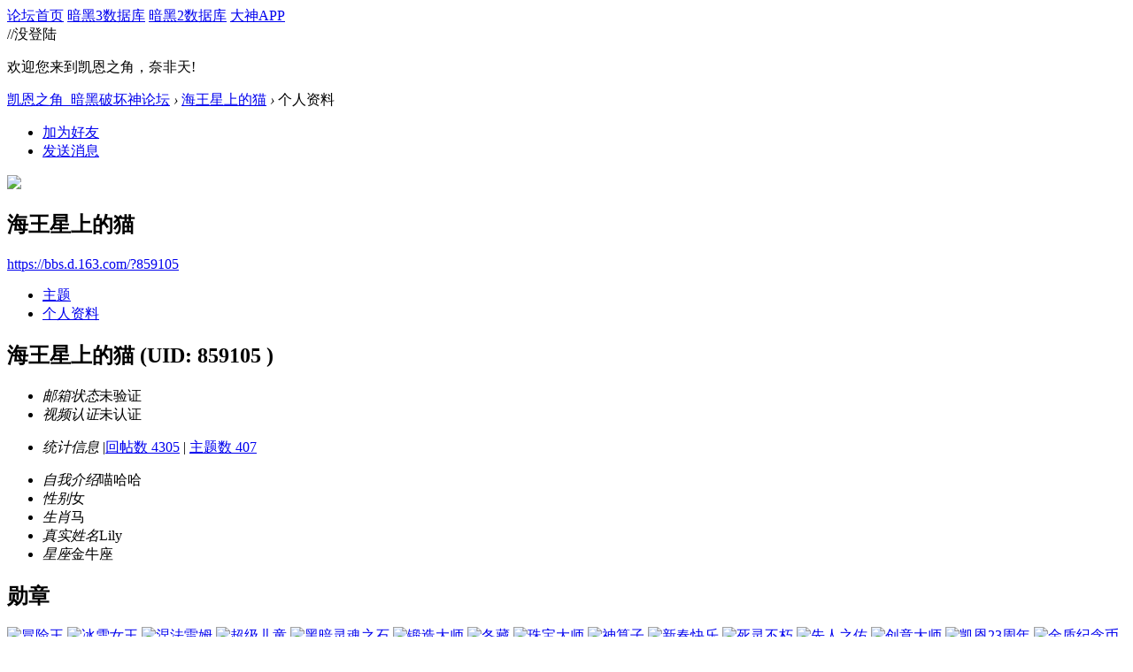

--- FILE ---
content_type: text/html; charset=gbk
request_url: https://bbs.d.163.com/home.php?mod=space&uid=859105&do=profile
body_size: 10058
content:
<!DOCTYPE html>
<html>
<head>
<script src="//bbs.16163.com/static/js/gray.js" type="text/javascript"></script>
<meta http-equiv="Content-Type" content="text/html; charset=gbk" />
<title>海王星上的猫的个人资料 -  凯恩之角_暗黑破坏神论坛 -  Powered by Discuz!</title>
<meta name="keywords" content="海王星上的猫的个人资料" />
<meta name="description" content="海王星上的猫的个人资料 ,凯恩之角_暗黑破坏神论坛" />
<meta name="generator" content="Discuz! X3.3" />
<meta name="author" content="Discuz! Team and Comsenz UI Team" />
<meta name="copyright" content="2001-2012 Comsenz Inc." />
<meta name="MSSmartTagsPreventParsing" content="True" />
<meta http-equiv="MSThemeCompatible" content="Yes" />
<base href="https://bbs.d.163.com/" /><link rel="stylesheet" type="text/css" href="data/cache/style_4_common.css?W34" /><link rel="stylesheet" type="text/css" href="data/cache/style_4_home_space.css?W34" /><script type="text/javascript">var STYLEID = '4', STATICURL = 'static/', IMGDIR = './template/d3/images', VERHASH = 'W34', charset = 'gbk', discuz_uid = '0', cookiepre = 'd3_2132_', cookiedomain = '', cookiepath = '/', showusercard = '1', attackevasive = '0', disallowfloat = 'login|newthread|reply|viewwarning|tradeorder|usergroups', creditnotice = '', defaultstyle = '', REPORTURL = 'aHR0cDovL2Jicy5kLjE2My5jb20vaG9tZS5waHA/bW9kPXNwYWNlJnVpZD04NTkxMDUmZG89cHJvZmlsZQ==', SITEURL = 'https://bbs.d.163.com/', JSPATH = 'static/js/';</script>
<script src="static/js/common.js?W34" type="text/javascript"></script>
<meta name="application-name" content="凯恩之角_暗黑破坏神论坛" />







<meta name="msapplication-tooltip" content="凯恩之角_暗黑破坏神论坛" />














<meta name="msapplication-task" content="name=论坛;action-uri=https://bbs.d.163.com/forum.php;icon-uri=https://bbs.d.163.com/./template/d3/images/bbs.ico" />














<script src="static/js/home.js?W34" type="text/javascript"></script>














    <link rel="stylesheet" href="/template/d3/css/normalize.css"/>







     <link rel="stylesheet" id="css_d3" type="text/css" href="template/d3/common/d3.css?W34" />









<script src="//img1.cache.netease.com/game/classes/js/jquery-1.8.3.min.js" type="text/javascript"></script>







<script type="text/javascript">







window['\u0024j'] = jQuery.noConflict();







</script>







<!-- // <script src="https://img3.cache.netease.com/game/diablo3/bbs/sign/sigv0730.js" type="text/javascript" type="text/javascript"></script> -->







    <script src="/template/d3/js/transform.min.js" type="text/javascript" type="text/javascript"></script>






























    <link rel="stylesheet" href="/template/d3/css/sigv0807.css" />






<!-- <script src="https://img3.cache.netease.com/game/diablo3/bbs/sign/transform0721.js" type="text/javascript" type="text/javascript"></script> -->







<!--[if IE 6]>







<script src="template/d3/js/png.js" type="text/javascript" type="text/javascript"></script>







<link rel="stylesheet" id="css_ie6" type="text/css" href="template/d3/common/ie6.css" />







<script type="text/javascript">DD_belatedPNG.fix('.fl_icn_g img,.bott_line,.fl_tb img,#hd .avt a');







//,.ntc_l,.er,.pn,.oshr,#diy-tg,#diy-tg_menu,#nv li,#nv li.a,#nv li a:hover,#mu ul,#scrolltop,#uhd .mn,.tb .o,tbx .a,.xl ol,#toptb,.pm,.pmt,.pmd,.pmo,.passlevel,.bac







</script>







<![endif]-->





<script>
jQuery(function($){
$('.J_login').click(function(){
if(!iPlayLogin.loginTool.isLogin()){
            iPlayLogin.loginTool.loginShake()
        }
        return false;
})
})
</script>









</head><body id="nv_home" class="pg_space" onkeydown="if(event.keyCode==27) return false;"><input type="hidden" value="0361cc59" id="FORMHASH">
<div id="ntesNavFixdwrap"></div>
<script src="/template/d3/js/ntes_bbssitenav_2016.js?W34" type="text/javascript"></script>
<script src="https://g.166.net/opd/latest/d3-bbs-navlogin/nav.min.js?W34" type="text/javascript"></script>
<script>
;(function(){
var temp = iPlayLogin.loginTool.isLogin();
iPlayLogin.ready = true;
iPlayLogin.tools.myEvent.addEvent(iPlayLogin.constant.EVENTNAME.UC_INFO_SUC,function(e,res){
    if(!temp){
        location.reload();
    }
});
})();
</script>
<div id="main" class="g-wrap">
<div class="footerbg">






<div id="append_parent"></div><div id="ajaxwaitid"></div>






















<div id="qmenu_menu" class="quick_btn blk" style="display: none;">














<div class="ptm pbw hm">







请 <a href="javascript:;" class="xi2" onclick="lsSubmit()"><strong>登录</strong></a> 后使用快捷导航<br />没有帐号？<a href="member.php?mod=register" class="xi2 xw1">注册网易通行证</a>







</div>














</div>







<div id="hd">
        <a href="//d.163.com" id="returnd3" target="_blank" title="凯恩之角"></a>
<s class="d3logo"></s>
 <a href="https://i.play.163.com/?from=db3_2" class="btn-donwload-client-msg" target="_blank"><s></s></a>
<a href="javascript:;" id="ToTopTo" onclick="document.documentElement.scrollTop = document.body.scrollTop=0;" target="_self" class="totop"></a>




<div class="wp">
<div class="hdc cl">

</div>

</div>
















</div>





<div id="wp" class="wp">



    <div id="bbsbody">
<div class="d3navs">
<div class="c">
<div class="ccl">
<a href="//bbs.d.163.com/"><span>论坛首页</span><s></s></a>
<a href="https://d.163.com/db/cn" target="_blank"><span>暗黑3数据库</span><s></s></a>
<a href="https://d.163.com/diablo2/#/" target="_blank"><span>暗黑2数据库</span><s></s></a>
<a href="https://u.ds.163.com/a/?action=circle&amp;tab=game&amp;squareId=678f9580659ccd410b712e44&amp;utm_source=d163site" target="_blank"><span>大神APP</span><s></s></a>
</div>
<div class="ccr">
  //没登陆
<p class="text">
欢迎您来到凯恩之角，奈非天!
<a href="javascript:;" target="_self" class="J_login" id="DENGLU"></a>
</p>
</div>
</div>
<s class="bg"></s>
</div>

<div id="pt" class="bm cl">
<div class="z">
<a href="./" class="nvhm" title="首页">凯恩之角_暗黑破坏神论坛</a> <em>&rsaquo;</em>
<a href="space-uid-859105.html">海王星上的猫</a> <em>&rsaquo;</em>
个人资料
</div>
</div><div id="uhd">
<div class="mn">
<ul>
<li class="addf">
<a href="home.php?mod=spacecp&amp;ac=friend&amp;op=add&amp;uid=859105&amp;handlekey=addfriendhk_859105" id="a_friend_li_859105" onclick="showWindow(this.id, this.href, 'get', 0);" class="xi2">加为好友</a>
</li>
<li class="pm2">
<a href="home.php?mod=spacecp&amp;ac=pm&amp;op=showmsg&amp;handlekey=showmsg_859105&amp;touid=859105&amp;pmid=0&amp;daterange=2" id="a_sendpm_859105" onclick="showWindow('showMsgBox', this.href, 'get', 0)" title="发送消息">发送消息</a>
</li>
</ul>
</div>
<div class="h cl">
<div class="icn avt"><a href="space-uid-859105.html"><img src="https://bbs-uc.d.163.com/avatar.php?uid=859105&size=small" /></a></div>
<h2 class="mt">
海王星上的猫</h2>
<p>
<a href="https://bbs.d.163.com/?859105" class="xg1">https://bbs.d.163.com/?859105</a>
</p>
</div>

<div class="mnlist">
<ul class="tb cl">
<li><a href="home.php?mod=space&amp;uid=859105&amp;do=thread&amp;view=me&amp;from=space">主题</a></li>
<li class="a"><a href="home.php?mod=space&amp;uid=859105&amp;do=profile&amp;from=space">个人资料</a></li>
</ul>
</div>
</div>
<div id="ctt">
<div class="mn">
<div class="bm_c u_profile">

<div class="pbm mbm bbda cl">

<h2 class="mbn">

海王星上的猫

<span class="xw0">(UID: 859105
)</span>

</h2>



<ul class="pf_l cl pbm mbm">


<li><em>邮箱状态</em>未验证</li>

<li><em>视频认证</em>未认证</li>

</ul>
<ul>


</ul>
<ul class="cl bbda pbm mbm">

<li>

<em class="xg2">统计信息</em>



<span class="pipe">|</span><a href="home.php?mod=space&uid=859105&do=thread&view=me&type=reply&from=space" target="_blank">回帖数 4305</a>

<span class="pipe">|</span>

<a href="home.php?mod=space&uid=859105&do=thread&view=me&type=thread&from=space" target="_blank">主题数 407</a>


</li>

</ul>



<ul class="pf_l cl"><li><em>自我介绍</em>喵哈哈</li>
<li><em>性别</em>女</li>
<li><em>生肖</em>马</li>
<li><em>真实姓名</em>Lily</li>
<li><em>星座</em>金牛座</li>
</ul>

</div>




<div class="pbm mbm bbda cl">

<h2 class="mbn">勋章</h2>

<p class="md_ctrl">

<a href="home.php?mod=medal"><img src="static//image/common/151230175824f34cafd2dc917d49.png" alt="冒险王" id="md_205" onmouseover="showMenu({'ctrlid':this.id, 'menuid':'md_205_menu', 'pos':'12!'});" />

<img src="static//image/common/220923172840bc513aaf8fc3e500.gif" alt="冰雪女王" id="md_316" onmouseover="showMenu({'ctrlid':this.id, 'menuid':'md_316_menu', 'pos':'12!'});" />

<img src="static//image/common/2205201300419cbc0381c56c16d3.gif" alt="涅法雷姆" id="md_312" onmouseover="showMenu({'ctrlid':this.id, 'menuid':'md_312_menu', 'pos':'12!'});" />

<img src="static//image/common/2206201041429f74f11d6d34fc2e.gif" alt="超级儿童" id="md_314" onmouseover="showMenu({'ctrlid':this.id, 'menuid':'md_314_menu', 'pos':'12!'});" />

<img src="static//image/common/2201181248255ab53639c4c536f9.gif" alt="黑暗灵魂之石" id="md_300" onmouseover="showMenu({'ctrlid':this.id, 'menuid':'md_300_menu', 'pos':'12!'});" />

<img src="static//image/common/160418211718f1a5addeda132712.gif" alt="锻造大师" id="md_241" onmouseover="showMenu({'ctrlid':this.id, 'menuid':'md_241_menu', 'pos':'12!'});" />

<img src="static//image/common/200617153835738f3ec021321b0a.gif" alt="冬藏" id="md_283" onmouseover="showMenu({'ctrlid':this.id, 'menuid':'md_283_menu', 'pos':'12!'});" />

<img src="static//image/common/d3zhubao.gif" alt="珠宝大师" id="md_55" onmouseover="showMenu({'ctrlid':this.id, 'menuid':'md_55_menu', 'pos':'12!'});" />

<img src="static//image/common/220104124807221ff9dba198dda9.gif" alt="神算子" id="md_298" onmouseover="showMenu({'ctrlid':this.id, 'menuid':'md_298_menu', 'pos':'12!'});" />

<img src="static//image/common/220208112828c6d556a4b22eef47.gif" alt="新春快乐" id="md_302" onmouseover="showMenu({'ctrlid':this.id, 'menuid':'md_302_menu', 'pos':'12!'});" />

<img src="static//image/common/211118183802e4cb2abf54c6a2cb.gif" alt="死灵不朽" id="md_296" onmouseover="showMenu({'ctrlid':this.id, 'menuid':'md_296_menu', 'pos':'12!'});" />

<img src="static//image/common/200827141946a4c81e9e11183597.gif" alt="先人之佑" id="md_284" onmouseover="showMenu({'ctrlid':this.id, 'menuid':'md_284_menu', 'pos':'12!'});" />

<img src="static//image/common/cyds.gif" alt="创意大师" id="md_146" onmouseover="showMenu({'ctrlid':this.id, 'menuid':'md_146_menu', 'pos':'12!'});" />

<img src="static//image/common/2109271549061355f9a6e4a19838.gif" alt="凯恩23周年" id="md_294" onmouseover="showMenu({'ctrlid':this.id, 'menuid':'md_294_menu', 'pos':'12!'});" />

<img src="static//image/common/17012316415893ddfac88f84222a.jpg" alt="金质纪念币" id="md_263" onmouseover="showMenu({'ctrlid':this.id, 'menuid':'md_263_menu', 'pos':'12!'});" />

<img src="static//image/common/1912271629304501a96535aaaf6f.gif" alt="暗黑破坏神：不朽" id="md_276" onmouseover="showMenu({'ctrlid':this.id, 'menuid':'md_276_menu', 'pos':'12!'});" />

<img src="static//image/common/210907161940def850c32e171c1d.gif" alt="浴火重生" id="md_293" onmouseover="showMenu({'ctrlid':this.id, 'menuid':'md_293_menu', 'pos':'12!'});" />

<img src="static//image/common/d3china.gif" alt="暗黑3中国战网" id="md_177" onmouseover="showMenu({'ctrlid':this.id, 'menuid':'md_177_menu', 'pos':'12!'});" />

<img src="static//image/common/211009094610e1cb83f068c8a23f.gif" alt="开荒之星" id="md_295" onmouseover="showMenu({'ctrlid':this.id, 'menuid':'md_295_menu', 'pos':'12!'});" />

<img src="static//image/common/duohun.gif" alt="夺魂之镰" id="md_169" onmouseover="showMenu({'ctrlid':this.id, 'menuid':'md_169_menu', 'pos':'12!'});" />

<img src="static//image/common/161121151125d5a2b2b4a225bf66.jpg" alt="凯恩·创造者" id="md_255" onmouseover="showMenu({'ctrlid':this.id, 'menuid':'md_255_menu', 'pos':'12!'});" />

<img src="static//image/common/161121143901fb991c26d2eec957.png" alt="符文：Zod" id="md_261" onmouseover="showMenu({'ctrlid':this.id, 'menuid':'md_261_menu', 'pos':'12!'});" />

<img src="static//image/common/d3d1.gif" alt="金质奖章" id="md_53" onmouseover="showMenu({'ctrlid':this.id, 'menuid':'md_53_menu', 'pos':'12!'});" />

<img src="static//image/common/d3d2.gif" alt="银质奖章" id="md_52" onmouseover="showMenu({'ctrlid':this.id, 'menuid':'md_52_menu', 'pos':'12!'});" />

<img src="static//image/common/d3d3.gif" alt="铜质奖章" id="md_148" onmouseover="showMenu({'ctrlid':this.id, 'menuid':'md_148_menu', 'pos':'12!'});" />

<img src="static//image/common/d3gold.gif" alt="冠军" id="md_43" onmouseover="showMenu({'ctrlid':this.id, 'menuid':'md_43_menu', 'pos':'12!'});" />

<img src="static//image/common/d3yin.gif" alt="亚军" id="md_42" onmouseover="showMenu({'ctrlid':this.id, 'menuid':'md_42_menu', 'pos':'12!'});" />

<img src="static//image/common/d3tong.gif" alt="季军" id="md_41" onmouseover="showMenu({'ctrlid':this.id, 'menuid':'md_41_menu', 'pos':'12!'});" />

<img src="static//image/common/1604151644297ab31e2e0dd34492.gif" alt="优秀版主" id="md_23" onmouseover="showMenu({'ctrlid':this.id, 'menuid':'md_23_menu', 'pos':'12!'});" />

<img src="static//image/common/160424165917faadb3b7612aafd0.gif" alt="乔丹之石" id="md_243" onmouseover="showMenu({'ctrlid':this.id, 'menuid':'md_243_menu', 'pos':'12!'});" />

<img src="static//image/common/d3zy.gif" alt="典藏版" id="md_138" onmouseover="showMenu({'ctrlid':this.id, 'menuid':'md_138_menu', 'pos':'12!'});" />

<img src="static//image/common/d3asia.gif" alt="亚服党" id="md_136" onmouseover="showMenu({'ctrlid':this.id, 'menuid':'md_136_menu', 'pos':'12!'});" />

<img src="static//image/common/1601081559525b054c8889d46ab3.gif" alt="通灵之人" id="md_174" onmouseover="showMenu({'ctrlid':this.id, 'menuid':'md_174_menu', 'pos':'12!'});" />

<img src="static//image/common/1606131034004ca68f8d80990407.gif" alt="塔拉夏的怒目" id="md_186" onmouseover="showMenu({'ctrlid':this.id, 'menuid':'md_186_menu', 'pos':'12!'});" />

<img src="static//image/common/2509181546482decb3ea88fdadd8.jpg" alt="秘术荣光" id="md_245" onmouseover="showMenu({'ctrlid':this.id, 'menuid':'md_245_menu', 'pos':'12!'});" />

<img src="static//image/common/25091910163041d8e975812aa52a.jpg" alt="亨利的永恒荣耀" id="md_233" onmouseover="showMenu({'ctrlid':this.id, 'menuid':'md_233_menu', 'pos':'12!'});" />

<img src="static//image/common/16042020552788a4ca014c6ff6e9.gif" alt="轰炮发烧友" id="md_242" onmouseover="showMenu({'ctrlid':this.id, 'menuid':'md_242_menu', 'pos':'12!'});" />

<img src="static//image/common/d3nn.gif" alt="勋章大师" id="md_132" onmouseover="showMenu({'ctrlid':this.id, 'menuid':'md_132_menu', 'pos':'12!'});" />

<img src="static//image/common/d3bi.gif" alt="凯恩之笔" id="md_36" onmouseover="showMenu({'ctrlid':this.id, 'menuid':'md_36_menu', 'pos':'12!'});" />

<img src="static//image/common/ysds.gif" alt="艺术大师" id="md_157" onmouseover="showMenu({'ctrlid':this.id, 'menuid':'md_157_menu', 'pos':'12!'});" />

<img src="static//image/common/huanhua2.gif" alt="幻化大师" id="md_176" onmouseover="showMenu({'ctrlid':this.id, 'menuid':'md_176_menu', 'pos':'12!'});" />

<img src="static//image/common/shipin.gif" alt="视频达人" id="md_154" onmouseover="showMenu({'ctrlid':this.id, 'menuid':'md_154_menu', 'pos':'12!'});" />

<img src="static//image/common/HC.gif" alt="HC达人" id="md_158" onmouseover="showMenu({'ctrlid':this.id, 'menuid':'md_158_menu', 'pos':'12!'});" />

<img src="static//image/common/cain.png" alt="崔斯特姆达人" id="md_182" onmouseover="showMenu({'ctrlid':this.id, 'menuid':'md_182_menu', 'pos':'12!'});" />

<img src="static//image/common/gob.png" alt="成就党" id="md_183" onmouseover="showMenu({'ctrlid':this.id, 'menuid':'md_183_menu', 'pos':'12!'});" />

<img src="static//image/common/d3char.gif" alt="英雄勋章" id="md_11" onmouseover="showMenu({'ctrlid':this.id, 'menuid':'md_11_menu', 'pos':'12!'});" />

<img src="static//image/common/d3a3.gif" alt="菠萝饭" id="md_32" onmouseover="showMenu({'ctrlid':this.id, 'menuid':'md_32_menu', 'pos':'12!'});" />

<img src="static//image/common/d3cf.gif" alt="凯恩赐福" id="md_37" onmouseover="showMenu({'ctrlid':this.id, 'menuid':'md_37_menu', 'pos':'12!'});" />

<img src="static//image/common/160429143249f9a65efd3ed3854b.gif" alt="莉娅之戒" id="md_60" onmouseover="showMenu({'ctrlid':this.id, 'menuid':'md_60_menu', 'pos':'12!'});" />

<img src="static//image/common/d3item.gif" alt="神器拥有者" id="md_145" onmouseover="showMenu({'ctrlid':this.id, 'menuid':'md_145_menu', 'pos':'12!'});" />

<img src="static//image/common/blm.gif" alt="小伙伴" id="md_156" onmouseover="showMenu({'ctrlid':this.id, 'menuid':'md_156_menu', 'pos':'12!'});" />

<img src="static//image/common/硬汉fix.gif" alt="硬汉" id="md_162" onmouseover="showMenu({'ctrlid':this.id, 'menuid':'md_162_menu', 'pos':'12!'});" />

<img src="static//image/common/fb2.png" alt="凯恩球迷" id="md_180" onmouseover="showMenu({'ctrlid':this.id, 'menuid':'md_180_menu', 'pos':'12!'});" />

<img src="static//image/common/season.png" alt="小绿叶" id="md_181" onmouseover="showMenu({'ctrlid':this.id, 'menuid':'md_181_menu', 'pos':'12!'});" />

<img src="static//image/common/151022145452ee03872a5e926cfb.jpg" alt="酒馆幸运儿" id="md_189" onmouseover="showMenu({'ctrlid':this.id, 'menuid':'md_189_menu', 'pos':'12!'});" />

<img src="static//image/common/1604071840272ef3093961776be3.gif" alt="凯恩的智慧" id="md_194" onmouseover="showMenu({'ctrlid':this.id, 'menuid':'md_194_menu', 'pos':'12!'});" />

<img src="static//image/common/160405155641cf785358831c5260.gif" alt="飞火流星" id="md_236" onmouseover="showMenu({'ctrlid':this.id, 'menuid':'md_236_menu', 'pos':'12!'});" />

<img src="static//image/common/1604151300358cbfcdaffd230087.gif" alt="春韵" id="md_238" onmouseover="showMenu({'ctrlid':this.id, 'menuid':'md_238_menu', 'pos':'12!'});" />

<img src="static//image/common/d3xz.gif" alt="小资" id="md_38" onmouseover="showMenu({'ctrlid':this.id, 'menuid':'md_38_menu', 'pos':'12!'});" />

<img src="static//image/common/d3th.gif" alt="土豪" id="md_56" onmouseover="showMenu({'ctrlid':this.id, 'menuid':'md_56_menu', 'pos':'12!'});" />

<img src="static//image/common/d3dz.gif" alt="地主" id="md_57" onmouseover="showMenu({'ctrlid':this.id, 'menuid':'md_57_menu', 'pos':'12!'});" />

<img src="static//image/common/d32.gif" alt="我最二" id="md_54" onmouseover="showMenu({'ctrlid':this.id, 'menuid':'md_54_menu', 'pos':'12!'});" />

<img src="static//image/common/set5.gif" alt="套装收集者：五阶" id="md_66" onmouseover="showMenu({'ctrlid':this.id, 'menuid':'md_66_menu', 'pos':'12!'});" />

<img src="static//image/common/d31.gif" alt="我单身" id="md_89" onmouseover="showMenu({'ctrlid':this.id, 'menuid':'md_89_menu', 'pos':'12!'});" />

<img src="static//image/common/160415164701b111a6002ea9fa63.gif" alt="情人节" id="md_129" onmouseover="showMenu({'ctrlid':this.id, 'menuid':'md_129_menu', 'pos':'12!'});" />

<img src="static//image/common/15123017555376c5119ddffa0656.png" alt="圣诞快乐！" id="md_202" onmouseover="showMenu({'ctrlid':this.id, 'menuid':'md_202_menu', 'pos':'12!'});" />

<img src="static//image/common/d3yes1.gif" alt="这就对了" id="md_134" onmouseover="showMenu({'ctrlid':this.id, 'menuid':'md_134_menu', 'pos':'12!'});" />

<img src="static//image/common/d3cow.gif" alt="快乐玩家" id="md_147" onmouseover="showMenu({'ctrlid':this.id, 'menuid':'md_147_menu', 'pos':'12!'});" />

<img src="static//image/common/HS4.gif" alt="炉石小伙伴" id="md_167" onmouseover="showMenu({'ctrlid':this.id, 'menuid':'md_167_menu', 'pos':'12!'});" />

<img src="static//image/common/heros.gif" alt="风暴勇士" id="md_168" onmouseover="showMenu({'ctrlid':this.id, 'menuid':'md_168_menu', 'pos':'12!'});" />

<img src="static//image/common/150918111118db4e23747bb7918e.gif" alt="获准服役" id="md_184" onmouseover="showMenu({'ctrlid':this.id, 'menuid':'md_184_menu', 'pos':'12!'});" />

<img src="static//image/common/150918111705b6a258d396300567.gif" alt="你好指挥官" id="md_187" onmouseover="showMenu({'ctrlid':this.id, 'menuid':'md_187_menu', 'pos':'12!'});" />

<img src="static//image/common/160520155559856f7f22148fe2ec.gif" alt="守望先锋" id="md_188" onmouseover="showMenu({'ctrlid':this.id, 'menuid':'md_188_menu', 'pos':'12!'});" />

<img src="static//image/common/15111812282936d5c22f5136d725.jpg" alt="魔兽争霸" id="md_199" onmouseover="showMenu({'ctrlid':this.id, 'menuid':'md_199_menu', 'pos':'12!'});" />

<img src="static//image/common/1606131032021eacf8ee8892de51.gif" alt="魔兽世界" id="md_200" onmouseover="showMenu({'ctrlid':this.id, 'menuid':'md_200_menu', 'pos':'12!'});" />

<img src="static//image/common/15123017593525ada91b1587430b.png" alt="爱玩绅士" id="md_206" onmouseover="showMenu({'ctrlid':this.id, 'menuid':'md_206_menu', 'pos':'12!'});" />

<img src="static//image/common/151230180018d1c7153aefdd6263.png" alt="爱玩达人" id="md_207" onmouseover="showMenu({'ctrlid':this.id, 'menuid':'md_207_menu', 'pos':'12!'});" />

<img src="static//image/common/1512301759000e264a81205fffe1.gif" alt="爱玩天使" id="md_208" onmouseover="showMenu({'ctrlid':this.id, 'menuid':'md_208_menu', 'pos':'12!'});" />

<img src="static//image/common/160427151230b53fbae32e918256.gif" alt="悬赏勇士" id="md_244" onmouseover="showMenu({'ctrlid':this.id, 'menuid':'md_244_menu', 'pos':'12!'});" />

<img src="static//image/common/160816154438d3ff8227c3755e30.jpg" alt="圣休亚瑞健将" id="md_249" onmouseover="showMenu({'ctrlid':this.id, 'menuid':'md_249_menu', 'pos':'12!'});" />

<img src="static//image/common/1804171628251b7fa1b71072dd0b.png" alt="UP" id="md_273" onmouseover="showMenu({'ctrlid':this.id, 'menuid':'md_273_menu', 'pos':'12!'});" />

<img src="static//image/common/151118122602b5861af84dce16c0.jpg" alt="APP测试员" id="md_196" onmouseover="showMenu({'ctrlid':this.id, 'menuid':'md_196_menu', 'pos':'12!'});" />


</a>

</p>

</div><div id="md_205_menu" class="tip tip_4" style="display: none;">

<div class="tip_horn"></div>

<div class="tip_c">

<h4>冒险王</h4>

<p>终极成就达人</p>

</div>

</div>

<div id="md_316_menu" class="tip tip_4" style="display: none;">

<div class="tip_horn"></div>

<div class="tip_c">

<h4>冰雪女王</h4>

<p>你参与了暗黑不朽国服公测</p>

</div>

</div>

<div id="md_312_menu" class="tip tip_4" style="display: none;">

<div class="tip_horn"></div>

<div class="tip_c">

<h4>涅法雷姆</h4>

<p>你参与了奈非天的传承</p>

</div>

</div>

<div id="md_314_menu" class="tip tip_4" style="display: none;">

<div class="tip_horn"></div>

<div class="tip_c">

<h4>超级儿童</h4>

<p>能在庇护之地长大的小孩肯定都不简单。</p>

</div>

</div>

<div id="md_300_menu" class="tip tip_4" style="display: none;">

<div class="tip_horn"></div>

<div class="tip_c">

<h4>黑暗灵魂之石</h4>

<p>集齐七颗灵魂之石可以召唤</p>

</div>

</div>

<div id="md_241_menu" class="tip tip_4" style="display: none;">

<div class="tip_horn"></div>

<div class="tip_c">

<h4>锻造大师</h4>

<p>元素物品创意设计大赛</p>

</div>

</div>

<div id="md_283_menu" class="tip tip_4" style="display: none;">

<div class="tip_horn"></div>

<div class="tip_c">

<h4>冬藏</h4>

<p>娱乐区活动四季勋章之“冬”勋章</p>

</div>

</div>

<div id="md_55_menu" class="tip tip_4" style="display: none;">

<div class="tip_horn"></div>

<div class="tip_c">

<h4>珠宝大师</h4>

<p>一颗蓝宝石</p>

</div>

</div>

<div id="md_298_menu" class="tip tip_4" style="display: none;">

<div class="tip_horn"></div>

<div class="tip_c">

<h4>神算子</h4>

<p>这都被你猜对了！</p>

</div>

</div>

<div id="md_302_menu" class="tip tip_4" style="display: none;">

<div class="tip_horn"></div>

<div class="tip_c">

<h4>新春快乐</h4>

<p>凯恩之角春节限定勋章</p>

</div>

</div>

<div id="md_296_menu" class="tip tip_4" style="display: none;">

<div class="tip_horn"></div>

<div class="tip_c">

<h4>死灵不朽</h4>

<p>你见证了死灵法师的永生不朽</p>

</div>

</div>

<div id="md_284_menu" class="tip tip_4" style="display: none;">

<div class="tip_horn"></div>

<div class="tip_c">

<h4>先人之佑</h4>

<p>奈非天荣光延续！</p>

</div>

</div>

<div id="md_146_menu" class="tip tip_4" style="display: none;">

<div class="tip_horn"></div>

<div class="tip_c">

<h4>创意大师</h4>

<p>N多奇思妙想</p>

</div>

</div>

<div id="md_294_menu" class="tip tip_4" style="display: none;">

<div class="tip_horn"></div>

<div class="tip_c">

<h4>凯恩23周年</h4>

<p>凯恩之角23周年纪念勋章</p>

</div>

</div>

<div id="md_263_menu" class="tip tip_4" style="display: none;">

<div class="tip_horn"></div>

<div class="tip_c">

<h4>金质纪念币</h4>

<p>暗黑二十周年活动金质纪念勋章</p>

</div>

</div>

<div id="md_276_menu" class="tip tip_4" style="display: none;">

<div class="tip_horn"></div>

<div class="tip_c">

<h4>暗黑破坏神：不朽</h4>

<p>你参与了暗黑破坏神：不朽预约活动</p>

</div>

</div>

<div id="md_293_menu" class="tip tip_4" style="display: none;">

<div class="tip_horn"></div>

<div class="tip_c">

<h4>浴火重生</h4>

<p>你参与了《暗黑破坏神2浴火重生》预购活动</p>

</div>

</div>

<div id="md_177_menu" class="tip tip_4" style="display: none;">

<div class="tip_horn"></div>

<div class="tip_c">

<h4>暗黑3中国战网</h4>

<p>暗黑3国服纪念勋章</p>

</div>

</div>

<div id="md_295_menu" class="tip tip_4" style="display: none;">

<div class="tip_horn"></div>

<div class="tip_c">

<h4>开荒之星</h4>

<p>一把开荒用的锄头，上面沾满了恶魔的血。</p>

</div>

</div>

<div id="md_169_menu" class="tip tip_4" style="display: none;">

<div class="tip_horn"></div>

<div class="tip_c">

<h4>夺魂之镰</h4>

<p>“夺魂之镰”资料片纪念勋章</p>

</div>

</div>

<div id="md_255_menu" class="tip tip_4" style="display: none;">

<div class="tip_horn"></div>

<div class="tip_c">

<h4>凯恩·创造者</h4>

<p>凯恩之角金币纪念勋章：五阶</p>

</div>

</div>

<div id="md_261_menu" class="tip tip_4" style="display: none;">

<div class="tip_horn"></div>

<div class="tip_c">

<h4>符文：Zod</h4>

<p>33号符文</p>

</div>

</div>

<div id="md_53_menu" class="tip tip_4" style="display: none;">

<div class="tip_horn"></div>

<div class="tip_c">

<h4>金质奖章</h4>

<p>注册满四周年</p>

</div>

</div>

<div id="md_52_menu" class="tip tip_4" style="display: none;">

<div class="tip_horn"></div>

<div class="tip_c">

<h4>银质奖章</h4>

<p>注册满三周年</p>

</div>

</div>

<div id="md_148_menu" class="tip tip_4" style="display: none;">

<div class="tip_horn"></div>

<div class="tip_c">

<h4>铜质奖章</h4>

<p>注册满一周年</p>

</div>

</div>

<div id="md_43_menu" class="tip tip_4" style="display: none;">

<div class="tip_horn"></div>

<div class="tip_c">

<h4>冠军</h4>

<p>在活动中获得第一名！</p>

</div>

</div>

<div id="md_42_menu" class="tip tip_4" style="display: none;">

<div class="tip_horn"></div>

<div class="tip_c">

<h4>亚军</h4>

<p>在活动中获得第二名！</p>

</div>

</div>

<div id="md_41_menu" class="tip tip_4" style="display: none;">

<div class="tip_horn"></div>

<div class="tip_c">

<h4>季军</h4>

<p>在活动中获得第三名！</p>

</div>

</div>

<div id="md_23_menu" class="tip tip_4" style="display: none;">

<div class="tip_horn"></div>

<div class="tip_c">

<h4>优秀版主</h4>

<p>为人民服务</p>

</div>

</div>

<div id="md_243_menu" class="tip tip_4" style="display: none;">

<div class="tip_horn"></div>

<div class="tip_c">

<h4>乔丹之石</h4>

<p>凯恩之角王牌写手，圣修亚瑞之巅群的成员</p>

</div>

</div>

<div id="md_138_menu" class="tip tip_4" style="display: none;">

<div class="tip_horn"></div>

<div class="tip_c">

<h4>典藏版</h4>

<p>拥有一套典藏版</p>

</div>

</div>

<div id="md_136_menu" class="tip tip_4" style="display: none;">

<div class="tip_horn"></div>

<div class="tip_c">

<h4>亚服党</h4>

<p>亚服玩家</p>

</div>

</div>

<div id="md_174_menu" class="tip tip_4" style="display: none;">

<div class="tip_horn"></div>

<div class="tip_c">

<h4>通灵之人</h4>

<p>夺魂之镰巫医职业大师[1阶]</p>

</div>

</div>

<div id="md_186_menu" class="tip tip_4" style="display: none;">

<div class="tip_horn"></div>

<div class="tip_c">

<h4>塔拉夏的怒目</h4>

<p>仙塞学院神秘活动</p>

</div>

</div>

<div id="md_245_menu" class="tip tip_4" style="display: none;">

<div class="tip_horn"></div>

<div class="tip_c">

<h4>秘术荣光</h4>

<p>仙塞学院资深玩家的荣耀</p>

</div>

</div>

<div id="md_233_menu" class="tip tip_4" style="display: none;">

<div class="tip_horn"></div>

<div class="tip_c">

<h4>亨利的永恒荣耀</h4>

<p>积极参加无形之地活动的优胜者</p>

</div>

</div>

<div id="md_242_menu" class="tip tip_4" style="display: none;">

<div class="tip_horn"></div>

<div class="tip_c">

<h4>轰炮发烧友</h4>

<p>勇者圣殿神秘活动</p>

</div>

</div>

<div id="md_132_menu" class="tip tip_4" style="display: none;">

<div class="tip_horn"></div>

<div class="tip_c">

<h4>勋章大师</h4>

<p>论坛勋章设计者</p>

</div>

</div>

<div id="md_36_menu" class="tip tip_4" style="display: none;">

<div class="tip_horn"></div>

<div class="tip_c">

<h4>凯恩之笔</h4>

<p>原创大师</p>

</div>

</div>

<div id="md_157_menu" class="tip tip_4" style="display: none;">

<div class="tip_horn"></div>

<div class="tip_c">

<h4>艺术大师</h4>

<p>卡迪安城邦的荣耀</p>

</div>

</div>

<div id="md_176_menu" class="tip tip_4" style="display: none;">

<div class="tip_horn"></div>

<div class="tip_c">

<h4>幻化大师</h4>

<p>发布优秀幻化作品</p>

</div>

</div>

<div id="md_154_menu" class="tip tip_4" style="display: none;">

<div class="tip_horn"></div>

<div class="tip_c">

<h4>视频达人</h4>

<p>凯恩之角视频达人</p>

</div>

</div>

<div id="md_158_menu" class="tip tip_4" style="display: none;">

<div class="tip_horn"></div>

<div class="tip_c">

<h4>HC达人</h4>

<p>专家模式玩家</p>

</div>

</div>

<div id="md_182_menu" class="tip tip_4" style="display: none;">

<div class="tip_horn"></div>

<div class="tip_c">

<h4>崔斯特姆达人</h4>

<p>崔斯特姆版块活动优胜者</p>

</div>

</div>

<div id="md_183_menu" class="tip tip_4" style="display: none;">

<div class="tip_horn"></div>

<div class="tip_c">

<h4>成就党</h4>

<p>我是成就达人</p>

</div>

</div>

<div id="md_11_menu" class="tip tip_4" style="display: none;">

<div class="tip_horn"></div>

<div class="tip_c">

<h4>英雄勋章</h4>

<p>英雄驿站活动优胜者</p>

</div>

</div>

<div id="md_32_menu" class="tip tip_4" style="display: none;">

<div class="tip_horn"></div>

<div class="tip_c">

<h4>菠萝饭</h4>

<p>暗黑3忠实粉丝</p>

</div>

</div>

<div id="md_37_menu" class="tip tip_4" style="display: none;">

<div class="tip_horn"></div>

<div class="tip_c">

<h4>凯恩赐福</h4>

<p>神秘事件</p>

</div>

</div>

<div id="md_60_menu" class="tip tip_4" style="display: none;">

<div class="tip_horn"></div>

<div class="tip_c">

<h4>莉娅之戒</h4>

<p>热心玩家</p>

</div>

</div>

<div id="md_145_menu" class="tip tip_4" style="display: none;">

<div class="tip_horn"></div>

<div class="tip_c">

<h4>神器拥有者</h4>

<p>我有一件神器！</p>

</div>

</div>

<div id="md_156_menu" class="tip tip_4" style="display: none;">

<div class="tip_horn"></div>

<div class="tip_c">

<h4>小伙伴</h4>

<p>玻璃渣电台热心听众</p>

</div>

</div>

<div id="md_162_menu" class="tip tip_4" style="display: none;">

<div class="tip_horn"></div>

<div class="tip_c">

<h4>硬汉</h4>

<p>不服来战！</p>

</div>

</div>

<div id="md_180_menu" class="tip tip_4" style="display: none;">

<div class="tip_horn"></div>

<div class="tip_c">

<h4>凯恩球迷</h4>

<p>我爱凯恩，我爱足球。</p>

</div>

</div>

<div id="md_181_menu" class="tip tip_4" style="display: none;">

<div class="tip_horn"></div>

<div class="tip_c">

<h4>小绿叶</h4>

<p>凯恩之角赛季纪念勋章</p>

</div>

</div>

<div id="md_189_menu" class="tip tip_4" style="display: none;">

<div class="tip_horn"></div>

<div class="tip_c">

<h4>酒馆幸运儿</h4>

<p>山羊小丘酒馆神秘活动勋章</p>

</div>

</div>

<div id="md_194_menu" class="tip tip_4" style="display: none;">

<div class="tip_horn"></div>

<div class="tip_c">

<h4>凯恩的智慧</h4>

<p>你拥有常人无法企及的智慧</p>

</div>

</div>

<div id="md_236_menu" class="tip tip_4" style="display: none;">

<div class="tip_horn"></div>

<div class="tip_c">

<h4>飞火流星</h4>

<p>积极参加与足球有关的火热话题</p>

</div>

</div>

<div id="md_238_menu" class="tip tip_4" style="display: none;">

<div class="tip_horn"></div>

<div class="tip_c">

<h4>春韵</h4>

<p>娱乐区活动四季勋章之“春”勋章</p>

</div>

</div>

<div id="md_38_menu" class="tip tip_4" style="display: none;">

<div class="tip_horn"></div>

<div class="tip_c">

<h4>小资</h4>

<p>小资生活</p>

</div>

</div>

<div id="md_56_menu" class="tip tip_4" style="display: none;">

<div class="tip_horn"></div>

<div class="tip_c">

<h4>土豪</h4>

<p>小康生活</p>

</div>

</div>

<div id="md_57_menu" class="tip tip_4" style="display: none;">

<div class="tip_horn"></div>

<div class="tip_c">

<h4>地主</h4>

<p>腰缠万贯</p>

</div>

</div>

<div id="md_54_menu" class="tip tip_4" style="display: none;">

<div class="tip_horn"></div>

<div class="tip_c">

<h4>我最二</h4>

<p>在论坛最二的人评选中获得优胜</p>

</div>

</div>

<div id="md_66_menu" class="tip tip_4" style="display: none;">

<div class="tip_horn"></div>

<div class="tip_c">

<h4>套装收集者：五阶</h4>

<p>套装收集者：五阶</p>

</div>

</div>

<div id="md_89_menu" class="tip tip_4" style="display: none;">

<div class="tip_horn"></div>

<div class="tip_c">

<h4>我单身</h4>

<p>我单身我自豪</p>

</div>

</div>

<div id="md_129_menu" class="tip tip_4" style="display: none;">

<div class="tip_horn"></div>

<div class="tip_c">

<h4>情人节</h4>

<p>情人节纪念勋章</p>

</div>

</div>

<div id="md_202_menu" class="tip tip_4" style="display: none;">

<div class="tip_horn"></div>

<div class="tip_c">

<h4>圣诞快乐！</h4>

<p>凯恩之角圣诞纪念勋章</p>

</div>

</div>

<div id="md_134_menu" class="tip tip_4" style="display: none;">

<div class="tip_horn"></div>

<div class="tip_c">

<h4>这就对了</h4>

<p>拥有完善的论坛资料</p>

</div>

</div>

<div id="md_147_menu" class="tip tip_4" style="display: none;">

<div class="tip_horn"></div>

<div class="tip_c">

<h4>快乐玩家</h4>

<p>勇于自爆</p>

</div>

</div>

<div id="md_167_menu" class="tip tip_4" style="display: none;">

<div class="tip_horn"></div>

<div class="tip_c">

<h4>炉石小伙伴</h4>

<p>炉石传说专属勋章</p>

</div>

</div>

<div id="md_168_menu" class="tip tip_4" style="display: none;">

<div class="tip_horn"></div>

<div class="tip_c">

<h4>风暴勇士</h4>

<p>风暴英雄专属勋章</p>

</div>

</div>

<div id="md_184_menu" class="tip tip_4" style="display: none;">

<div class="tip_horn"></div>

<div class="tip_c">

<h4>获准服役</h4>

<p>授予热忱的星际水友</p>

</div>

</div>

<div id="md_187_menu" class="tip tip_4" style="display: none;">

<div class="tip_horn"></div>

<div class="tip_c">

<h4>你好指挥官</h4>

<p>感谢你对星际付出的努力</p>

</div>

</div>

<div id="md_188_menu" class="tip tip_4" style="display: none;">

<div class="tip_horn"></div>

<div class="tip_c">

<h4>守望先锋</h4>

<p>守望先锋爱好者</p>

</div>

</div>

<div id="md_199_menu" class="tip tip_4" style="display: none;">

<div class="tip_horn"></div>

<div class="tip_c">

<h4>魔兽争霸</h4>

<p>魔兽争霸爱好者</p>

</div>

</div>

<div id="md_200_menu" class="tip tip_4" style="display: none;">

<div class="tip_horn"></div>

<div class="tip_c">

<h4>魔兽世界</h4>

<p>魔兽世界爱好者</p>

</div>

</div>

<div id="md_206_menu" class="tip tip_4" style="display: none;">

<div class="tip_horn"></div>

<div class="tip_c">

<h4>爱玩绅士</h4>

<p>爱玩APP积分商城礼物</p>

</div>

</div>

<div id="md_207_menu" class="tip tip_4" style="display: none;">

<div class="tip_horn"></div>

<div class="tip_c">

<h4>爱玩达人</h4>

<p>爱玩APP积分商城礼物</p>

</div>

</div>

<div id="md_208_menu" class="tip tip_4" style="display: none;">

<div class="tip_horn"></div>

<div class="tip_c">

<h4>爱玩天使</h4>

<p>爱玩APP积分商城礼物</p>

</div>

</div>

<div id="md_244_menu" class="tip tip_4" style="display: none;">

<div class="tip_horn"></div>

<div class="tip_c">

<h4>悬赏勇士</h4>

<p>完成凯恩之角初阶任务</p>

</div>

</div>

<div id="md_249_menu" class="tip tip_4" style="display: none;">

<div class="tip_horn"></div>

<div class="tip_c">

<h4>圣休亚瑞健将</h4>

<p>更高！更快！更强！</p>

</div>

</div>

<div id="md_273_menu" class="tip tip_4" style="display: none;">

<div class="tip_horn"></div>

<div class="tip_c">

<h4>UP</h4>

<p>参与UP游戏鉴赏</p>

</div>

</div>

<div id="md_196_menu" class="tip tip_4" style="display: none;">

<div class="tip_horn"></div>

<div class="tip_c">

<h4>APP测试员</h4>

<p>为爱玩网APP测试助力！</p>

</div>

</div>


<div class="pbm mbm bbda cl">

<h2 class="mbn">管理以下版块</h2><a href="forum-320-1.html" target="_blank">无形之地</a> &nbsp;


</div>


<div class="pbm mbm bbda cl">

<h2 class="mbn">活跃概况</h2>

<ul>

<li><em class="xg1">管理组&nbsp;&nbsp;</em><span style="color:#0099CC"><a href="home.php?mod=spacecp&amp;ac=usergroup&amp;gid=3" target="_blank"><font color="#0099CC">版主</font></a></span> <img src="data/attachment/common/ec/common_3_usergroup_icon.png" alt="" class="vm" /></li>
<li><em class="xg1">用户组&nbsp;&nbsp;</em><span style="color:#0099CC"><a href="home.php?mod=spacecp&amp;ac=usergroup&amp;gid=3" target="_blank"><font color="#0099CC">版主</font></a></span> <img src="data/attachment/common/ec/common_3_usergroup_icon.png" alt="" class="vm" /> </li>


</ul>

<ul id="pbbs" class="pf_l">

<li><em>在线时间</em>5855 小时</li>
<li><em>注册时间</em>2012-12-6 11:39</li>

<li><em>最后访问</em>2026-1-4 09:46</li>

<li><em>上次活动时间</em>2026-1-4 09:46</li><li><em>上次发表时间</em>2026-1-4 09:50</li>
<li><em>所在时区</em>使用系统默认
</li>

</ul>

</div>

<div id="psts" class="cl">

<h2 class="mbn">统计信息</h2>

<ul class="pf_l">

<li><em>已用空间</em>   0 B </li>


<li><em>积分</em>8805</li>
<li><em>经验值</em>8805 </li>


<li><em>符文</em>10899 </li>


</ul>

</div>




</div>
</div>
</div>

<div class="wp mtn">
<!--[diy=diy3]--><div id="diy3" class="area"></div><!--[/diy]-->
</div>
</div><!-- bbsbody end -->
</div>

<div id="new-ft"><style>
html {
  min-width: 1200px;
}

.ntes-nav-logined-userinfo em.ntes-nav-select-arr {
    display: none;
}

/* 修复在小屏机上，弹出下拉选项时，页面滚动条会跳动的问题，需求单：http://yw.pm.netease.com/v6/issues/164569 */
div[id^="calendarexp_"] {
    max-height: 200px;
    overflow-y: auto;
    z-index: 9999!important; // 防止其他元素覆盖在上面

}
</style>


<script>
// 页脚相关
(function() {
  if(!/testfooter/.test(location.search)) {
    return;
  }

  // 隐藏原有的页脚
  (document.getElementById('ft') || document.createElement('div')).style.display = 'none';
  // 创建新的页脚根结点
  var footer = document.createElement('div');
  footer.id = 'OPD-COPYRIGHT';
  footer.setAttribute('data-theme', 'dark');
  footer.style.background = 'rgba(0, 0, 0, 0)'
  footer.style.marginTop = '50px'
  footer.style.borderTop = '1px solid rgba(0, 0, 0, 0)';
  footer.setAttribute('data-mobile-url', '/misc.php?mod=mobile');
  footer.innerHTML = '<script type="text/html" id="OPD-COPYRIGHT-EXTRA-INFO"><a href="http://beian.miit.gov.cn/">工业和信息化部备案管理系统网站 粤B2-20090191</a>&nbsp;<\/script>'
  document.getElementById('main').appendChild(footer);
  // 加载新的页脚组件
  var script = document.createElement('script');
  script.src = 'https://g.166.net/opd/latest/copyright/copyright.min.js';
  document.getElementById('main').appendChild(script);
})();
</script>

<!-- 页脚相关 -->
<style>
  #OPD-COPYRIGHT {
    background: none!important;
  }
</style>
<script defer src="https://g.166.net/opd/latest/copyright/copyright.min.js"></script>
<div id="OPD-COPYRIGHT" data-theme="dark" data-privacy-url="https://d.163.com/webapp/user-terms/children-policy.html" data-privacy-text="凯恩之角隐私政策及儿童个人信息保护规则">
  <script type="text/html" id="OPD-COPYRIGHT-EXTRA-INFO">
    <a href="http://beian.miit.gov.cn/">工业和信息化部备案管理系统网站 粤B2-20090191</a>&nbsp;
  </script>
</div>


<script>
// 个人中心页面的回帖翻页按钮，需求详情：http://my.pm.netease.com/my_v2/index-ruby.html#/project/channel/%252F%252Fyw.pm.netease.com%252Fissues%252F151623%3F
window.addEventListener('load', function() {
const search = location.search;
if(/mod=space/.test(search) && /type=reply/.test(search)) {
   
try{
    var tbmu = document.querySelector('.tbmu'); 
    var pg = document.createElement('div');
    pg.className = 'pg';
    pg.style.transform = 'translateY(-12px)'
    tbmu.appendChild(pg);


    document.querySelectorAll('.pg a').forEach(function(item) {
      var node = document.createElement('a');
      node.href = item.href;
      node.innerText = item.innerText;
      pg.appendChild(node)

    })
} catch(err) {
    console.log(err.message);
}

}
}, false)
</script>
</div>

<script src="home.php?mod=misc&ac=sendmail&rand=1768624127" type="text/javascript"></script>
</div></div><!-- main end -->

<script src="//bbs.d.163.com/template/d3/js/d3tips_bbs.js" type="text/javascript"></script>

<!-- ADD NS STATS CODE -->
<script>
(function(i,s,o,g,r,a,m){i['NetStatsObject']=r;i[r]=i[r]||function(){
(i[r].q=i[r].q||[]).push(arguments)},i[r].l=1*new Date();a=s.createElement(o),
m=s.getElementsByTagName(o)[0];a.async=1;a.src=g;m.parentNode.insertBefore(a,m)
})(window,document,'script','https://g.166.net/opd/latest/stats/stats.min.js','ns');
if(window.location.host === "bbs.d.163.com") {
ns('create', 'UA-474506309-35');
} else {
ns('create', 'UA-XXXX-Y');
}
ns('send', 'pageview');

jQuery(document).ready(function() {
jQuery('body').delegate('[data-ns]', 'click', function() {
var nsData = jQuery(this).data('ns').split('|');
var ec = nsData[0];
var ea = nsData[1];
var el = nsData[2] ? nsData[2] : jQuery(this).attr('href');

ns('send', 'event', {
eventCategory: ec,
eventAction: ea,
eventLabel: el,
transport: 'beacon'
})
})
});	
</script>
  
<!-- END NS STATS CODE -->

</body>
</html>

